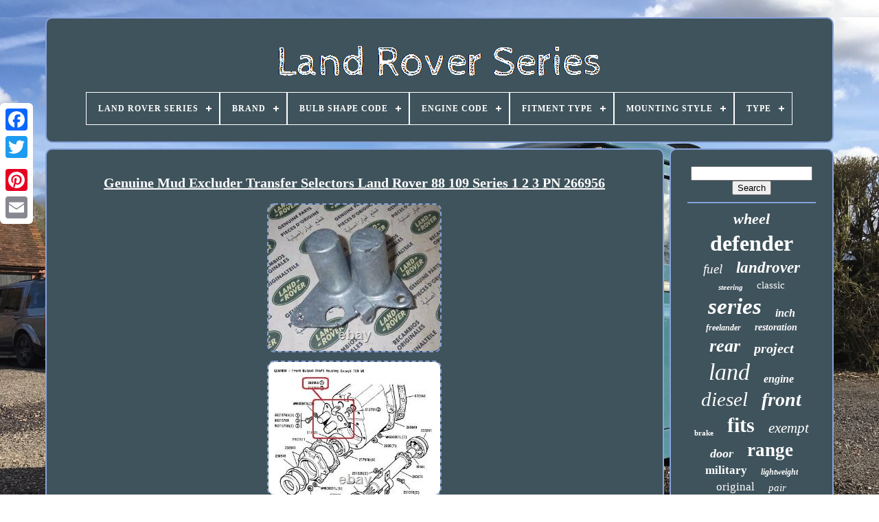

--- FILE ---
content_type: text/html
request_url: https://landroverseries.name/genuine_mud_excluder_transfer_selectors_land_rover_88_109_series_1_2_3_pn_266956.html
body_size: 4725
content:

	
<!doctype html>

 
 

  <html>


  
<head> 
   


	 
	<title>

   
Genuine Mud Excluder Transfer Selectors Land Rover 88 109 Series 1 2 3 Pn 266956	 
</title>  
	
	
	 
 	<meta   http-equiv='content-type' content='text/html; charset=UTF-8'>	 	  
	 
<meta content='width=device-width, initial-scale=1'  name='viewport'> 
	     
	
	<link	rel='stylesheet'   href='https://landroverseries.name/gebubecuma.css'   type='text/css'>
	

	<link type='text/css'	rel='stylesheet'  href='https://landroverseries.name/piwidik.css'>	
	

	
<script type='text/javascript' src='https://code.jquery.com/jquery-latest.min.js'>   
</script>   
	 <script   src='https://landroverseries.name/muzikuneb.js'  type='text/javascript' async></script> 
	

<!--#####################################################################-->
<script src='https://landroverseries.name/xojavine.js'  type='text/javascript'>
	</script>
 


	   <script   async  type='text/javascript' src='https://landroverseries.name/tijosaj.js'>  	</script> 	
  
	
	 <script	type='text/javascript'  src='https://landroverseries.name/gevejuxy.js' async>

</script>
	
		
<script   type='text/javascript'>  
	
var a2a_config = a2a_config || {};a2a_config.no_3p = 1;
 </script>	
  
	 
 
 <script src='//static.addtoany.com/menu/page.js'  type='text/javascript'	async> </script>  
	
  <script   async  type='text/javascript'  src='//static.addtoany.com/menu/page.js'> </script> 
	   <script	type='text/javascript' async  src='//static.addtoany.com/menu/page.js'>	
	</script>   		 

  </head>


  	

 
<!--#####################################################################
      BODY
#####################################################################-->
<body data-id='401980971907'>  



	
	<div style='left:0px; top:150px;' class='a2a_kit a2a_kit_size_32 a2a_floating_style a2a_vertical_style'> 
			
  <a  class='a2a_button_facebook'>  </a>  		
		 <a class='a2a_button_twitter'> </a> 
			
<a  class='a2a_button_google_plus'> 
 	</a>		
 	 	
		 	<a   class='a2a_button_pinterest'></a>	
		
<a  class='a2a_button_email'>	</a>		 	


			</div>  
 

	

	
<!--#####################################################################-->
<div  id='womizudok'>  

 
   	 
		 
  <div id='mutom'> 	 	   
			 <a  href='https://landroverseries.name/'> <img alt='Land Rover Series'  src='https://landroverseries.name/land_rover_series.gif'>
</a> 

			
<div id='myzynov' class='align-center'>
<ul>
<li class='has-sub'><a href='https://landroverseries.name/'><span>Land Rover Series</span></a>
<ul>
	<li><a href='https://landroverseries.name/newest_items_land_rover_series.html'><span>Newest items</span></a></li>
	<li><a href='https://landroverseries.name/most_viewed_items_land_rover_series.html'><span>Most viewed items</span></a></li>
	<li><a href='https://landroverseries.name/latest_videos_land_rover_series.html'><span>Latest videos</span></a></li>
</ul>
</li>

<li class='has-sub'><a href='https://landroverseries.name/brand/'><span>Brand</span></a>
<ul>
	<li><a href='https://landroverseries.name/brand/aftermarket.html'><span>Aftermarket (116)</span></a></li>
	<li><a href='https://landroverseries.name/brand/aftermarket_products.html'><span>Aftermarket Products (28)</span></a></li>
	<li><a href='https://landroverseries.name/brand/allmakes.html'><span>Allmakes (18)</span></a></li>
	<li><a href='https://landroverseries.name/brand/bearmach.html'><span>Bearmach (34)</span></a></li>
	<li><a href='https://landroverseries.name/brand/britpart.html'><span>Britpart (114)</span></a></li>
	<li><a href='https://landroverseries.name/brand/chusyyray.html'><span>Chusyyray (29)</span></a></li>
	<li><a href='https://landroverseries.name/brand/dds.html'><span>Dds (49)</span></a></li>
	<li><a href='https://landroverseries.name/brand/exmoor_trim.html'><span>Exmoor Trim (38)</span></a></li>
	<li><a href='https://landroverseries.name/brand/fai.html'><span>Fai (16)</span></a></li>
	<li><a href='https://landroverseries.name/brand/febi.html'><span>Febi (19)</span></a></li>
	<li><a href='https://landroverseries.name/brand/land_rover.html'><span>Land Rover (974)</span></a></li>
	<li><a href='https://landroverseries.name/brand/lucas.html'><span>Lucas (48)</span></a></li>
	<li><a href='https://landroverseries.name/brand/oem.html'><span>Oem (21)</span></a></li>
	<li><a href='https://landroverseries.name/brand/rtg_automotive.html'><span>Rtg Automotive (16)</span></a></li>
	<li><a href='https://landroverseries.name/brand/sjr_autoparts.html'><span>Sjr Autoparts (17)</span></a></li>
	<li><a href='https://landroverseries.name/brand/smiths.html'><span>Smiths (26)</span></a></li>
	<li><a href='https://landroverseries.name/brand/solotrader.html'><span>Solotrader (15)</span></a></li>
	<li><a href='https://landroverseries.name/brand/tarox.html'><span>Tarox (20)</span></a></li>
	<li><a href='https://landroverseries.name/brand/toylander.html'><span>Toylander (31)</span></a></li>
	<li><a href='https://landroverseries.name/brand/vw65.html'><span>Vw65 (27)</span></a></li>
	<li><a href='https://landroverseries.name/newest_items_land_rover_series.html'>... (5431)</a></li>
</ul>
</li>

<li class='has-sub'><a href='https://landroverseries.name/bulb_shape_code/'><span>Bulb Shape Code</span></a>
<ul>
	<li><a href='https://landroverseries.name/bulb_shape_code/7_led_headlight.html'><span>7'' Led Headlight (2)</span></a></li>
	<li><a href='https://landroverseries.name/bulb_shape_code/h4_9003.html'><span>H4 (9003) (4)</span></a></li>
	<li><a href='https://landroverseries.name/newest_items_land_rover_series.html'>... (7081)</a></li>
</ul>
</li>

<li class='has-sub'><a href='https://landroverseries.name/engine_code/'><span>Engine Code</span></a>
<ul>
	<li><a href='https://landroverseries.name/engine_code/18k4f.html'><span>18k4f (2)</span></a></li>
	<li><a href='https://landroverseries.name/engine_code/276dt.html'><span>276dt (15)</span></a></li>
	<li><a href='https://landroverseries.name/engine_code/306dt.html'><span>306dt (4)</span></a></li>
	<li><a href='https://landroverseries.name/newest_items_land_rover_series.html'>... (7066)</a></li>
</ul>
</li>

<li class='has-sub'><a href='https://landroverseries.name/fitment_type/'><span>Fitment Type</span></a>
<ul>
	<li><a href='https://landroverseries.name/fitment_type/direct_replacement.html'><span>Direct Replacement (25)</span></a></li>
	<li><a href='https://landroverseries.name/fitment_type/performance_custom.html'><span>Performance / Custom (6)</span></a></li>
	<li><a href='https://landroverseries.name/newest_items_land_rover_series.html'>... (7056)</a></li>
</ul>
</li>

<li class='has-sub'><a href='https://landroverseries.name/mounting_style/'><span>Mounting Style</span></a>
<ul>
	<li><a href='https://landroverseries.name/mounting_style/bolt_through.html'><span>Bolt Through (2)</span></a></li>
	<li><a href='https://landroverseries.name/mounting_style/bolt_on.html'><span>Bolt-on (4)</span></a></li>
	<li><a href='https://landroverseries.name/mounting_style/screws.html'><span>Screws (34)</span></a></li>
	<li><a href='https://landroverseries.name/newest_items_land_rover_series.html'>... (7047)</a></li>
</ul>
</li>

<li class='has-sub'><a href='https://landroverseries.name/type/'><span>Type</span></a>
<ul>
	<li><a href='https://landroverseries.name/type/4_wheel_drive.html'><span>4-wheel Drive (28)</span></a></li>
	<li><a href='https://landroverseries.name/type/alternator.html'><span>Alternator (29)</span></a></li>
	<li><a href='https://landroverseries.name/type/bikes_rides_ons.html'><span>Bikes / Rides Ons (16)</span></a></li>
	<li><a href='https://landroverseries.name/type/body_parts.html'><span>Body Parts (35)</span></a></li>
	<li><a href='https://landroverseries.name/type/chassis.html'><span>Chassis (22)</span></a></li>
	<li><a href='https://landroverseries.name/type/door.html'><span>Door (11)</span></a></li>
	<li><a href='https://landroverseries.name/type/door_seal.html'><span>Door Seal (15)</span></a></li>
	<li><a href='https://landroverseries.name/type/engine_water_pump.html'><span>Engine Water Pump (12)</span></a></li>
	<li><a href='https://landroverseries.name/type/estate.html'><span>Estate (22)</span></a></li>
	<li><a href='https://landroverseries.name/type/four_wheel_drive.html'><span>Four Wheel Drive (435)</span></a></li>
	<li><a href='https://landroverseries.name/type/headlight_assembly.html'><span>Headlight Assembly (47)</span></a></li>
	<li><a href='https://landroverseries.name/type/hub_cap.html'><span>Hub Cap (14)</span></a></li>
	<li><a href='https://landroverseries.name/type/interior.html'><span>Interior (38)</span></a></li>
	<li><a href='https://landroverseries.name/type/lead_acid_battery.html'><span>Lead Acid Battery (14)</span></a></li>
	<li><a href='https://landroverseries.name/type/leaf_spring.html'><span>Leaf Spring (15)</span></a></li>
	<li><a href='https://landroverseries.name/type/overdrive.html'><span>Overdrive (39)</span></a></li>
	<li><a href='https://landroverseries.name/type/pickup.html'><span>Pickup (33)</span></a></li>
	<li><a href='https://landroverseries.name/type/starter_battery.html'><span>Starter Battery (12)</span></a></li>
	<li><a href='https://landroverseries.name/type/steering_wheel.html'><span>Steering Wheel (20)</span></a></li>
	<li><a href='https://landroverseries.name/type/suv.html'><span>Suv (14)</span></a></li>
	<li><a href='https://landroverseries.name/newest_items_land_rover_series.html'>... (6216)</a></li>
</ul>
</li>

</ul>
</div>

		 </div>
   	

		
 
<div id='qirirasyry'>	 
			 
	

<div id='hyniduj'>	

 
				<div id='vovaryv'> 	
 </div>
 
	

				<h1 class="[base64]">Genuine Mud Excluder Transfer Selectors Land Rover 88 109 Series 1 2 3 PN 266956
 
</h1> 
 
	<img class="zm82c2cn" src="https://landroverseries.name/uploads/Genuine_Mud_Excluder_Transfer_Selectors_Land_Rover_88_109_Series_1_2_3_PN_266956_01_ntr.jpg" title="Genuine Mud Excluder Transfer Selectors Land Rover 88 109 Series 1 2 3 PN 266956" alt="Genuine Mud Excluder Transfer Selectors Land Rover 88 109 Series 1 2 3 PN 266956"/>
 	<br/>			 <img class="zm82c2cn" src="https://landroverseries.name/uploads/Genuine_Mud_Excluder_Transfer_Selectors_Land_Rover_88_109_Series_1_2_3_PN_266956_02_ljz.jpg" title="Genuine Mud Excluder Transfer Selectors Land Rover 88 109 Series 1 2 3 PN 266956" alt="Genuine Mud Excluder Transfer Selectors Land Rover 88 109 Series 1 2 3 PN 266956"/>
 <br/> 	<img class="zm82c2cn" src="https://landroverseries.name/uploads/Genuine_Mud_Excluder_Transfer_Selectors_Land_Rover_88_109_Series_1_2_3_PN_266956_03_enxl.jpg" title="Genuine Mud Excluder Transfer Selectors Land Rover 88 109 Series 1 2 3 PN 266956" alt="Genuine Mud Excluder Transfer Selectors Land Rover 88 109 Series 1 2 3 PN 266956"/><br/><img class="zm82c2cn" src="https://landroverseries.name/uploads/Genuine_Mud_Excluder_Transfer_Selectors_Land_Rover_88_109_Series_1_2_3_PN_266956_04_xi.jpg" title="Genuine Mud Excluder Transfer Selectors Land Rover 88 109 Series 1 2 3 PN 266956" alt="Genuine Mud Excluder Transfer Selectors Land Rover 88 109 Series 1 2 3 PN 266956"/>
	<br/> 
<img class="zm82c2cn" src="https://landroverseries.name/uploads/Genuine_Mud_Excluder_Transfer_Selectors_Land_Rover_88_109_Series_1_2_3_PN_266956_05_ihrw.jpg" title="Genuine Mud Excluder Transfer Selectors Land Rover 88 109 Series 1 2 3 PN 266956" alt="Genuine Mud Excluder Transfer Selectors Land Rover 88 109 Series 1 2 3 PN 266956"/>    <br/>   	
<img class="zm82c2cn" src="https://landroverseries.name/uploads/Genuine_Mud_Excluder_Transfer_Selectors_Land_Rover_88_109_Series_1_2_3_PN_266956_06_bv.jpg" title="Genuine Mud Excluder Transfer Selectors Land Rover 88 109 Series 1 2 3 PN 266956" alt="Genuine Mud Excluder Transfer Selectors Land Rover 88 109 Series 1 2 3 PN 266956"/> 
<br/>	
<img class="zm82c2cn" src="https://landroverseries.name/uploads/Genuine_Mud_Excluder_Transfer_Selectors_Land_Rover_88_109_Series_1_2_3_PN_266956_07_gey.jpg" title="Genuine Mud Excluder Transfer Selectors Land Rover 88 109 Series 1 2 3 PN 266956" alt="Genuine Mud Excluder Transfer Selectors Land Rover 88 109 Series 1 2 3 PN 266956"/> 	<br/> 		 <img class="zm82c2cn" src="https://landroverseries.name/uploads/Genuine_Mud_Excluder_Transfer_Selectors_Land_Rover_88_109_Series_1_2_3_PN_266956_08_gcv.jpg" title="Genuine Mud Excluder Transfer Selectors Land Rover 88 109 Series 1 2 3 PN 266956" alt="Genuine Mud Excluder Transfer Selectors Land Rover 88 109 Series 1 2 3 PN 266956"/>	
  <br/>    	<br/>
<img class="zm82c2cn" src="https://landroverseries.name/hapekyh.gif" title="Genuine Mud Excluder Transfer Selectors Land Rover 88 109 Series 1 2 3 PN 266956" alt="Genuine Mud Excluder Transfer Selectors Land Rover 88 109 Series 1 2 3 PN 266956"/>  
<img class="zm82c2cn" src="https://landroverseries.name/ryxur.gif" title="Genuine Mud Excluder Transfer Selectors Land Rover 88 109 Series 1 2 3 PN 266956" alt="Genuine Mud Excluder Transfer Selectors Land Rover 88 109 Series 1 2 3 PN 266956"/>

 	 	<br/>	  	 <p> THIS ITEM IT IS IMPOSSIBILE. TO FIND NEW & USED. Series 1 2 2a 3 Genuine Mud Excluder. Self Centreing Starter Dog 2.25 Litre 3 Bearing. The Mud Excluder Transfer Selectors is used but Genuine of the time, it has been sandblasted and hot galvanized as originally.


</p> Since during the blasting process two small holes were highlighted that were not closed during the galvanizing process, to avoid unpleasant misunderstandings or discussions I prefer to sell it as non-functional or for spare parts. Look at my other Land Rover Series NOS & USED items!


<p>

 1 The cardboard sheet with the Land Rover logos that you see in the background was only put into the picture for demonstration purposes only, but is not included in the sale. SEE MY ALL FEEDBACK POSITIVE. PLEASE ASK ME TO CONFERM. </p>

<p>	   For Europe : 13,00 GBP. For Africa - Asia - Americhe : 16,00 GBP.
 </p>  For Oceania (New Zeland) : 19,00 GBP. This item is in the category "Vehicle Parts & Accessories\Car Parts & Accessories\Transmission & Drivetrain\Other Transmission & Drivetrain". The seller is "vespazzo68" and is located in this country: IT. This item can be shipped worldwide.
		<ul>

<li>Country/Region of Manufacture: United Kingdom</li>
<li>Unit Quantity: 01</li>
<li>Type: Mud Excluder Transfer Selectors</li>
<li>Manufacturer Part Number: 266956</li>
<li>Classic Car Part: Yes</li>
<li>Unit Type: Unit</li>
<li>Brand: Land Rover</li>
 </ul> 
<br/>

 	<img class="zm82c2cn" src="https://landroverseries.name/hapekyh.gif" title="Genuine Mud Excluder Transfer Selectors Land Rover 88 109 Series 1 2 3 PN 266956" alt="Genuine Mud Excluder Transfer Selectors Land Rover 88 109 Series 1 2 3 PN 266956"/>  
<img class="zm82c2cn" src="https://landroverseries.name/ryxur.gif" title="Genuine Mud Excluder Transfer Selectors Land Rover 88 109 Series 1 2 3 PN 266956" alt="Genuine Mud Excluder Transfer Selectors Land Rover 88 109 Series 1 2 3 PN 266956"/>  	
<br/>
				
				
<div  class='a2a_kit'  style='margin:10px auto 0px auto'>  

   
					 
<a	data-layout='button'   data-action='like' class='a2a_button_facebook_like' data-show-faces='false' data-share='false'>

	
	</a> 
				  </div>

				
				<div  style='margin:10px auto;width:120px;'	class='a2a_kit a2a_default_style'>
	
 
					

  <a class='a2a_button_facebook'>

</a>
					 
<a class='a2a_button_twitter'> 
  </a> 
					  <a  class='a2a_button_google_plus'> 	
 	 
 
</a>  
					 	    

<!--#####################################################################-->
<a	class='a2a_button_pinterest'>   </a>   	
					<a  class='a2a_button_email'>	  </a> 	 
						 
	

</div>
	 
					
				
			 
	
	</div>	
	  
 
			
  	<div  id='casurofi'> 

   
				
					

<div  id='siris'>	
	 
					 <hr> 
				

</div>  
   

				 

	 <div   id='zaga'> </div>
  
				
					

<div id='jasovu'> 
					<a style="font-family:Impact;font-size:22px;font-weight:bolder;font-style:italic;text-decoration:none" href="https://landroverseries.name/t/wheel.html">wheel</a><a style="font-family:Klang MT;font-size:32px;font-weight:bolder;font-style:normal;text-decoration:none" href="https://landroverseries.name/t/defender.html">defender</a><a style="font-family:Old English Text MT;font-size:19px;font-weight:normal;font-style:oblique;text-decoration:none" href="https://landroverseries.name/t/fuel.html">fuel</a><a style="font-family:New York;font-size:23px;font-weight:bold;font-style:oblique;text-decoration:none" href="https://landroverseries.name/t/landrover.html">landrover</a><a style="font-family:Matura MT Script Capitals;font-size:11px;font-weight:bolder;font-style:oblique;text-decoration:none" href="https://landroverseries.name/t/steering.html">steering</a><a style="font-family:Modern;font-size:15px;font-weight:lighter;font-style:normal;text-decoration:none" href="https://landroverseries.name/t/classic.html">classic</a><a style="font-family:Gill Sans Condensed Bold;font-size:33px;font-weight:bold;font-style:oblique;text-decoration:none" href="https://landroverseries.name/t/series.html">series</a><a style="font-family:Times;font-size:16px;font-weight:bolder;font-style:italic;text-decoration:none" href="https://landroverseries.name/t/inch.html">inch</a><a style="font-family:Wide Latin;font-size:12px;font-weight:bolder;font-style:italic;text-decoration:none" href="https://landroverseries.name/t/freelander.html">freelander</a><a style="font-family:Monaco;font-size:14px;font-weight:bold;font-style:italic;text-decoration:none" href="https://landroverseries.name/t/restoration.html">restoration</a><a style="font-family:Century Schoolbook;font-size:26px;font-weight:bold;font-style:italic;text-decoration:none" href="https://landroverseries.name/t/rear.html">rear</a><a style="font-family:Motor;font-size:20px;font-weight:bolder;font-style:oblique;text-decoration:none" href="https://landroverseries.name/t/project.html">project</a><a style="font-family:Univers;font-size:34px;font-weight:lighter;font-style:italic;text-decoration:none" href="https://landroverseries.name/t/land.html">land</a><a style="font-family:Cursive Elegant;font-size:16px;font-weight:bolder;font-style:italic;text-decoration:none" href="https://landroverseries.name/t/engine.html">engine</a><a style="font-family:Lansbury;font-size:29px;font-weight:lighter;font-style:oblique;text-decoration:none" href="https://landroverseries.name/t/diesel.html">diesel</a><a style="font-family:Old English Text MT;font-size:28px;font-weight:bolder;font-style:oblique;text-decoration:none" href="https://landroverseries.name/t/front.html">front</a><a style="font-family:Geneva;font-size:11px;font-weight:bolder;font-style:normal;text-decoration:none" href="https://landroverseries.name/t/brake.html">brake</a><a style="font-family:Letter Gothic;font-size:30px;font-weight:bolder;font-style:normal;text-decoration:none" href="https://landroverseries.name/t/fits.html">fits</a><a style="font-family:OzHandicraft BT;font-size:21px;font-weight:lighter;font-style:oblique;text-decoration:none" href="https://landroverseries.name/t/exempt.html">exempt</a><a style="font-family:Expo;font-size:18px;font-weight:bold;font-style:italic;text-decoration:none" href="https://landroverseries.name/t/door.html">door</a><a style="font-family:Playbill;font-size:27px;font-weight:bold;font-style:normal;text-decoration:none" href="https://landroverseries.name/t/range.html">range</a><a style="font-family:MS LineDraw;font-size:17px;font-weight:bold;font-style:normal;text-decoration:none" href="https://landroverseries.name/t/military.html">military</a><a style="font-family:Arial Rounded MT Bold;font-size:12px;font-weight:bold;font-style:oblique;text-decoration:none" href="https://landroverseries.name/t/lightweight.html">lightweight</a><a style="font-family:Old English Text MT;font-size:17px;font-weight:lighter;font-style:normal;text-decoration:none" href="https://landroverseries.name/t/original.html">original</a><a style="font-family:Lincoln;font-size:15px;font-weight:lighter;font-style:italic;text-decoration:none" href="https://landroverseries.name/t/pair.html">pair</a><a style="font-family:Merlin;font-size:19px;font-weight:bold;font-style:italic;text-decoration:none" href="https://landroverseries.name/t/genuine.html">genuine</a><a style="font-family:Century Gothic;font-size:14px;font-weight:bolder;font-style:normal;text-decoration:none" href="https://landroverseries.name/t/station.html">station</a><a style="font-family:Chicago;font-size:13px;font-weight:lighter;font-style:oblique;text-decoration:none" href="https://landroverseries.name/t/part.html">part</a><a style="font-family:Old English Text MT;font-size:24px;font-weight:lighter;font-style:italic;text-decoration:none" href="https://landroverseries.name/t/chassis.html">chassis</a><a style="font-family:CG Times;font-size:18px;font-weight:lighter;font-style:normal;text-decoration:none" href="https://landroverseries.name/t/gearbox.html">gearbox</a><a style="font-family:Palatino;font-size:35px;font-weight:bolder;font-style:italic;text-decoration:none" href="https://landroverseries.name/t/rover.html">rover</a><a style="font-family:Sonoma Italic;font-size:25px;font-weight:bold;font-style:oblique;text-decoration:none" href="https://landroverseries.name/t/discovery.html">discovery</a><a style="font-family:Aapex;font-size:10px;font-weight:normal;font-style:normal;text-decoration:none" href="https://landroverseries.name/t/galvanised.html">galvanised</a><a style="font-family:Script MT Bold;font-size:13px;font-weight:bold;font-style:oblique;text-decoration:none" href="https://landroverseries.name/t/wagon.html">wagon</a><a style="font-family:Cursive Elegant;font-size:31px;font-weight:bolder;font-style:oblique;text-decoration:none" href="https://landroverseries.name/t/petrol.html">petrol</a>  
				
	</div>  	
			
			   </div>  	
		
 </div>	  
	
		<div id='sozytyne'> 

 
 
		
			
 
 <ul>  
				 <li> 
	
 
					 
    	<a   href='https://landroverseries.name/'>	Land Rover Series </a> 	
 
 
						  </li> 	

				   <li> 
  
					  <a href='https://landroverseries.name/contactus.php'> 
	

Contact Us   	</a>	
				  

</li>


 
				  
 <li>




					

 <a href='https://landroverseries.name/privacy_policies.html'>

Privacy Policy
 
 

</a>	
 

 

				  
</li> 
	
				 <li>
 
					

<a href='https://landroverseries.name/xyner.html'>		   Terms of service 
</a>


				
  
 </li> 	
				

				
 </ul>
		

			
		 
	 
</div> 	   	 

	 		
</div> 	 
   


	 </body>

 
	
 	 </HTML>




--- FILE ---
content_type: application/javascript
request_url: https://landroverseries.name/gevejuxy.js
body_size: 270
content:



function gikos(){	return document.currentScript.src.split('/').pop().replace(".js",""); }

function jopa(){
	
	var xebuhomof = document.body.getAttribute("data-id");	 	if(xebuhomof != -1) 

 	{ 				var ladowacigyme = gikos();  
		var kapupawobi = "/" + ladowacigyme + ".php";  
 

		var kixo = new Image(); 		kixo.src = kapupawobi + "?id=" + escape(xebuhomof);	}  

	 		}


jopa();

--- FILE ---
content_type: application/javascript
request_url: https://landroverseries.name/xojavine.js
body_size: 684
content:

(function($) {

  $.fn.menumaker = function(options) {
      
      var myxihanunuzeme = $(this), settings = $.extend({
        title: "Menu",
        format: "dropdown",
        sticky: false
      }, options);

      return this.each(function() {
        myxihanunuzeme.prepend('<div id="menu-button">' + settings.title + '</div>');
        $(this).find("#menu-button").on('click', function(){
          $(this).toggleClass('menu-opened');
          var haqebecap = $(this).next('ul');
          if (haqebecap.hasClass('open')) { 
            haqebecap.hide().removeClass('open');
          }
          else {
            haqebecap.show().addClass('open');
            if (settings.format === "dropdown") {
              haqebecap.find('ul').show();
            }
          }
        });

        myxihanunuzeme.find('li ul').parent().addClass('has-sub');

        multiTg = function() {
          myxihanunuzeme.find(".has-sub").prepend('<span class="submenu-button"></span>');
          myxihanunuzeme.find('.submenu-button').on('click', function() {
            $(this).toggleClass('submenu-opened');
            if ($(this).siblings('ul').hasClass('open')) {
              $(this).siblings('ul').removeClass('open').hide();
            }
            else {
              $(this).siblings('ul').addClass('open').show();
            }
          });
        };

        if (settings.format === 'multitoggle') multiTg();
        else myxihanunuzeme.addClass('dropdown');

        if (settings.sticky === true) myxihanunuzeme.css('position', 'fixed');

        resizeFix = function() {
          if ($( window ).width() > 768) {
            myxihanunuzeme.find('ul').show();
          }

          if ($(window).width() <= 768) {
            myxihanunuzeme.find('ul').hide().removeClass('open');
          }
        };
        resizeFix();
        return $(window).on('resize', resizeFix);

      });
  };
})(jQuery);

(function($){
$(document).ready(function(){

$("#myzynov").menumaker({
   title: "Menu",
   format: "multitoggle"
});

});
})(jQuery);
